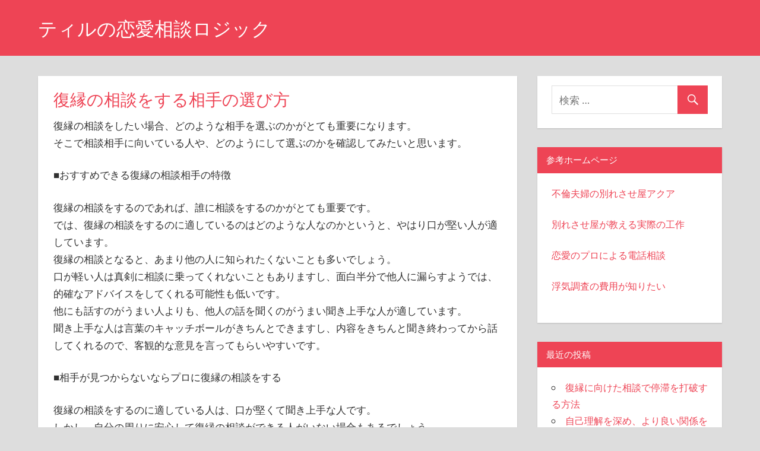

--- FILE ---
content_type: text/html; charset=UTF-8
request_url: https://tildology.com/tildology/932.html
body_size: 6319
content:
<!DOCTYPE html>
<html lang="ja">

<head>
<!-- Global site tag (gtag.js) - Google Analytics -->
	<script async src="https://www.googletagmanager.com/gtag/js?id=G-S93MRDNVFB"></script>
	<script>
	  window.dataLayer = window.dataLayer || [];
	  function gtag(){dataLayer.push(arguments);}
	  gtag('js', new Date());

	  gtag('config', 'G-S93MRDNVFB');
	</script>
<meta charset="UTF-8">
<meta name="viewport" content="width=device-width, initial-scale=1">
<link rel="profile" href="https://gmpg.org/xfn/11">
<link rel="pingback" href="https://tildology.com/xmlrpc.php">

<title>復縁の相談をする相手の選び方 &#8211; ティルの恋愛相談ロジック</title>
<link rel='dns-prefetch' href='//s.w.org' />
<link rel="alternate" type="application/rss+xml" title="ティルの恋愛相談ロジック &raquo; フィード" href="https://tildology.com/feed" />
<link rel="alternate" type="application/rss+xml" title="ティルの恋愛相談ロジック &raquo; コメントフィード" href="https://tildology.com/comments/feed" />
<link rel="alternate" type="application/rss+xml" title="ティルの恋愛相談ロジック &raquo; 復縁の相談をする相手の選び方 のコメントのフィード" href="https://tildology.com/tildology/932.html/feed" />
		<script type="text/javascript">
			window._wpemojiSettings = {"baseUrl":"https:\/\/s.w.org\/images\/core\/emoji\/12.0.0-1\/72x72\/","ext":".png","svgUrl":"https:\/\/s.w.org\/images\/core\/emoji\/12.0.0-1\/svg\/","svgExt":".svg","source":{"concatemoji":"https:\/\/tildology.com\/wp-includes\/js\/wp-emoji-release.min.js?ver=5.3.20"}};
			!function(e,a,t){var n,r,o,i=a.createElement("canvas"),p=i.getContext&&i.getContext("2d");function s(e,t){var a=String.fromCharCode;p.clearRect(0,0,i.width,i.height),p.fillText(a.apply(this,e),0,0);e=i.toDataURL();return p.clearRect(0,0,i.width,i.height),p.fillText(a.apply(this,t),0,0),e===i.toDataURL()}function c(e){var t=a.createElement("script");t.src=e,t.defer=t.type="text/javascript",a.getElementsByTagName("head")[0].appendChild(t)}for(o=Array("flag","emoji"),t.supports={everything:!0,everythingExceptFlag:!0},r=0;r<o.length;r++)t.supports[o[r]]=function(e){if(!p||!p.fillText)return!1;switch(p.textBaseline="top",p.font="600 32px Arial",e){case"flag":return s([127987,65039,8205,9895,65039],[127987,65039,8203,9895,65039])?!1:!s([55356,56826,55356,56819],[55356,56826,8203,55356,56819])&&!s([55356,57332,56128,56423,56128,56418,56128,56421,56128,56430,56128,56423,56128,56447],[55356,57332,8203,56128,56423,8203,56128,56418,8203,56128,56421,8203,56128,56430,8203,56128,56423,8203,56128,56447]);case"emoji":return!s([55357,56424,55356,57342,8205,55358,56605,8205,55357,56424,55356,57340],[55357,56424,55356,57342,8203,55358,56605,8203,55357,56424,55356,57340])}return!1}(o[r]),t.supports.everything=t.supports.everything&&t.supports[o[r]],"flag"!==o[r]&&(t.supports.everythingExceptFlag=t.supports.everythingExceptFlag&&t.supports[o[r]]);t.supports.everythingExceptFlag=t.supports.everythingExceptFlag&&!t.supports.flag,t.DOMReady=!1,t.readyCallback=function(){t.DOMReady=!0},t.supports.everything||(n=function(){t.readyCallback()},a.addEventListener?(a.addEventListener("DOMContentLoaded",n,!1),e.addEventListener("load",n,!1)):(e.attachEvent("onload",n),a.attachEvent("onreadystatechange",function(){"complete"===a.readyState&&t.readyCallback()})),(n=t.source||{}).concatemoji?c(n.concatemoji):n.wpemoji&&n.twemoji&&(c(n.twemoji),c(n.wpemoji)))}(window,document,window._wpemojiSettings);
		</script>
		<style type="text/css">
img.wp-smiley,
img.emoji {
	display: inline !important;
	border: none !important;
	box-shadow: none !important;
	height: 1em !important;
	width: 1em !important;
	margin: 0 .07em !important;
	vertical-align: -0.1em !important;
	background: none !important;
	padding: 0 !important;
}
</style>
	<link rel='stylesheet' id='napoli-theme-fonts-css'  href='https://tildology.com/wp-content/fonts/4ce5bb685d97046591188c124cbf8bd1.css?ver=20201110' type='text/css' media='all' />
<link rel='stylesheet' id='wp-block-library-css'  href='https://tildology.com/wp-includes/css/dist/block-library/style.min.css?ver=5.3.20' type='text/css' media='all' />
<link rel='stylesheet' id='napoli-stylesheet-css'  href='https://tildology.com/wp-content/themes/napoli/style.css?ver=2.1.2' type='text/css' media='all' />
<style id='napoli-stylesheet-inline-css' type='text/css'>
.site-description { position: absolute; clip: rect(1px, 1px, 1px, 1px); width: 1px; height: 1px; overflow: hidden; }
</style>
<link rel='stylesheet' id='napoli-safari-flexbox-fixes-css'  href='https://tildology.com/wp-content/themes/napoli/assets/css/safari-flexbox-fixes.css?ver=20200420' type='text/css' media='all' />
<link rel='stylesheet' id='genericons-css'  href='https://tildology.com/wp-content/themes/napoli/assets/genericons/genericons.css?ver=3.4.1' type='text/css' media='all' />
<!--[if lt IE 9]>
<script type='text/javascript' src='https://tildology.com/wp-content/themes/napoli/assets/js/html5shiv.min.js?ver=3.7.3'></script>
<![endif]-->
<script type='text/javascript' src='https://tildology.com/wp-content/themes/napoli/assets/js/svgxuse.min.js?ver=1.2.6'></script>
<link rel='https://api.w.org/' href='https://tildology.com/wp-json/' />
<link rel="EditURI" type="application/rsd+xml" title="RSD" href="https://tildology.com/xmlrpc.php?rsd" />
<link rel="wlwmanifest" type="application/wlwmanifest+xml" href="https://tildology.com/wp-includes/wlwmanifest.xml" /> 
<link rel='prev' title='女性が抱えている恋愛の悩みとは' href='https://tildology.com/tildology/930.html' />
<link rel='next' title='復縁できる確率はどれぐらいあるのか' href='https://tildology.com/tildology/934.html' />
<meta name="generator" content="WordPress 5.3.20" />
<link rel="canonical" href="https://tildology.com/tildology/932.html" />
<link rel='shortlink' href='https://tildology.com/?p=932' />
<link rel="alternate" type="application/json+oembed" href="https://tildology.com/wp-json/oembed/1.0/embed?url=https%3A%2F%2Ftildology.com%2Ftildology%2F932.html" />
<link rel="alternate" type="text/xml+oembed" href="https://tildology.com/wp-json/oembed/1.0/embed?url=https%3A%2F%2Ftildology.com%2Ftildology%2F932.html&#038;format=xml" />
</head>

<body data-rsssl=1 class="post-template-default single single-post postid-932 single-format-standard wp-embed-responsive post-layout-two-columns post-layout-columns">

	<div id="page" class="hfeed site">

		<a class="skip-link screen-reader-text" href="#content">コンテンツへスキップ</a>

		<header id="masthead" class="site-header clearfix" role="banner">

			<div class="header-main container clearfix">

				<div id="logo" class="site-branding clearfix">

										
			<p class="site-title"><a href="https://tildology.com/" rel="home">ティルの恋愛相談ロジック</a></p>

							
			<p class="site-description">またあの時に戻りたいと思いませんか？</p>

		
				</div><!-- .site-branding -->

				



			</div><!-- .header-main -->

			
		</header><!-- #masthead -->

		
		
		<div id="content" class="site-content container clearfix">

	<section id="primary" class="content-single content-area">
		<main id="main" class="site-main" role="main">

		
<article id="post-932" class="post-932 post type-post status-publish format-standard hentry category-tildology">

	
	<div class="post-content clearfix">

		<header class="entry-header">

			<h1 class="entry-title">復縁の相談をする相手の選び方</h1>
		</header><!-- .entry-header -->

		<div class="entry-content clearfix">

			
<p>復縁の相談をしたい場合、どのような相手を選ぶのかがとても重要になります。<br>
そこで相談相手に向いている人や、どのようにして選ぶのかを確認してみたいと思います。</p>



<p>■おすすめできる復縁の相談相手の特徴</p>



<p>復縁の相談をするのであれば、誰に相談をするのかがとても重要です。<br>
では、復縁の相談をするのに適しているのはどのような人なのかというと、やはり口が堅い人が適しています。<br>
復縁の相談となると、あまり他の人に知られたくないことも多いでしょう。<br>
口が軽い人は真剣に相談に乗ってくれないこともありますし、面白半分で他人に漏らすようでは、的確なアドバイスをしてくれる可能性も低いです。<br>
他にも話すのがうまい人よりも、他人の話を聞くのがうまい聞き上手な人が適しています。<br>
聞き上手な人は言葉のキャッチボールがきちんとできますし、内容をきちんと聞き終わってから話してくれるので、客観的な意見を言ってもらいやすいです。</p>



<p>■相手が見つからないならプロに復縁の相談をする</p>



<p>復縁の相談をするのに適している人は、口が堅くて聞き上手な人です。<br>
しかし、自分の周りに安心して復縁の相談ができる人がいない場合もあるでしょう。<br>
そんなときにはプロに相談をしてみるのがおすすめです。<br>
プロというのは占い師やカウンセラーのことですが、占い師やカウンセラーにも得意分野が存在しています。<br>
できれば恋愛に関する悩みを専門に聞いている占い師やカウンセラーがよいでしょう。<br>
インターネットで探せば簡単に見つかるので、システムや評判を調べ、問題ないようであれば積極的に相談するべきです。<br>
いつまでも1人で抱えているよりは、相談をした方が早く解決できます。</p>



<p>■口が堅くて聞き上手な人に復縁の相談をする</p>



<p>口が堅くて聞き上手な人であれば、話しにくい復縁に関する相談でも安心してできるでしょう。<br>
できれば異性で友人が多い人がより適していますが、相談できる人がいない場合には、占い師やカウンセラーなどのプロに復縁の相談をするべきです。</p>

			
		</div><!-- .entry-content -->

		<footer class="entry-footer">

			
		</footer><!-- .entry-footer -->

	</div>

	
	
	<nav class="navigation post-navigation" role="navigation" aria-label="投稿">
		<h2 class="screen-reader-text">投稿ナビゲーション</h2>
		<div class="nav-links"><div class="nav-previous"><a href="https://tildology.com/tildology/930.html" rel="prev"><span class="nav-link-text">前の記事</span><h3 class="entry-title">女性が抱えている恋愛の悩みとは</h3></a></div><div class="nav-next"><a href="https://tildology.com/tildology/934.html" rel="next"><span class="nav-link-text">次の記事</span><h3 class="entry-title">復縁できる確率はどれぐらいあるのか</h3></a></div></div>
	</nav>
	<div class="entry-meta clearfix"><span class="meta-date"><a href="https://tildology.com/tildology/932.html" title="5:16 PM" rel="bookmark"><time class="entry-date published updated" datetime="2023-02-16T17:16:00+09:00">2023年2月16日</time></a></span><span class="meta-author"> <span class="author vcard"><a class="url fn n" href="https://tildology.com/author/admin" title="admin のすべての投稿を表示" rel="author">admin</a></span></span><span class="meta-category"> <a href="https://tildology.com/category/tildology" rel="category tag">tildology</a></span></div>
</article>

		</main><!-- #main -->
	</section><!-- #primary -->

	
	<section id="secondary" class="sidebar widget-area clearfix" role="complementary">

		<div class="widget-wrap"><aside id="search-2" class="widget widget_search clearfix">
<form role="search" method="get" class="search-form" action="https://tildology.com/">
	<label>
		<span class="screen-reader-text">検索対象:</span>
		<input type="search" class="search-field"
			placeholder="検索 &hellip;"
			value="" name="s"
			title="検索対象:" />
	</label>
	<button type="submit" class="search-submit">
		<span class="genericon-search"></span>
		<span class="screen-reader-text">検索</span>
	</button>
</form>
</aside></div><div class="widget-wrap"><aside id="text-3" class="widget widget_text clearfix"><div class="widget-header"><h3 class="widget-title">参考ホームページ</h3></div>			<div class="textwidget"><p><a href="http://www.voiceofdance.com/affair/" target="_blank" rel="noopener noreferrer">不倫夫婦の別れさせ屋アクア</a></p>
<p><a href="http://ima-drops.com/asuwaka/" target="_blank" rel="noopener noreferrer">別れさせ屋が教える実際の工作</a></p>
<p><a href="http://www.zctp.com/" target="_blank" rel="noopener noreferrer">恋愛のプロによる電話相談</a></p>
<p><a href="http://aqa-tanteisya.jp/" target="_blank" rel="noopener noreferrer">浮気調査の費用が知りたい</a></p>
</div>
		</aside></div>		<div class="widget-wrap"><aside id="recent-posts-2" class="widget widget_recent_entries clearfix">		<div class="widget-header"><h3 class="widget-title">最近の投稿</h3></div>		<ul>
											<li>
					<a href="https://tildology.com/tildology/1267.html">復縁に向けた相談で停滞を打破する方法</a>
									</li>
											<li>
					<a href="https://tildology.com/tildology/1265.html">自己理解を深め、より良い関係を築くための恋愛の悩みの乗り越え方</a>
									</li>
											<li>
					<a href="https://tildology.com/tildology/1263.html">別れさせ屋費用の効率的な使い方：初期費用とプランのカスタマイズ</a>
									</li>
											<li>
					<a href="https://tildology.com/tildology/1261.html">不倫における本気な感情の正体：現実的な選択肢を見極める</a>
									</li>
											<li>
					<a href="https://tildology.com/tildology/1258.html">不倫関係という偽りの安らぎを卒業するために別れのプロセス</a>
									</li>
					</ul>
		</aside></div><div class="widget-wrap"><aside id="archives-2" class="widget widget_archive clearfix"><div class="widget-header"><h3 class="widget-title">アーカイブ</h3></div>		<ul>
				<li><a href='https://tildology.com/date/2026/01'>2026年1月</a></li>
	<li><a href='https://tildology.com/date/2025/12'>2025年12月</a></li>
	<li><a href='https://tildology.com/date/2025/11'>2025年11月</a></li>
	<li><a href='https://tildology.com/date/2025/10'>2025年10月</a></li>
	<li><a href='https://tildology.com/date/2025/09'>2025年9月</a></li>
	<li><a href='https://tildology.com/date/2025/08'>2025年8月</a></li>
	<li><a href='https://tildology.com/date/2025/07'>2025年7月</a></li>
	<li><a href='https://tildology.com/date/2025/06'>2025年6月</a></li>
	<li><a href='https://tildology.com/date/2025/05'>2025年5月</a></li>
	<li><a href='https://tildology.com/date/2025/04'>2025年4月</a></li>
	<li><a href='https://tildology.com/date/2025/03'>2025年3月</a></li>
	<li><a href='https://tildology.com/date/2025/02'>2025年2月</a></li>
	<li><a href='https://tildology.com/date/2025/01'>2025年1月</a></li>
	<li><a href='https://tildology.com/date/2024/12'>2024年12月</a></li>
	<li><a href='https://tildology.com/date/2024/11'>2024年11月</a></li>
	<li><a href='https://tildology.com/date/2024/10'>2024年10月</a></li>
	<li><a href='https://tildology.com/date/2024/09'>2024年9月</a></li>
	<li><a href='https://tildology.com/date/2024/08'>2024年8月</a></li>
	<li><a href='https://tildology.com/date/2024/07'>2024年7月</a></li>
	<li><a href='https://tildology.com/date/2024/06'>2024年6月</a></li>
	<li><a href='https://tildology.com/date/2024/05'>2024年5月</a></li>
	<li><a href='https://tildology.com/date/2024/04'>2024年4月</a></li>
	<li><a href='https://tildology.com/date/2024/03'>2024年3月</a></li>
	<li><a href='https://tildology.com/date/2024/02'>2024年2月</a></li>
	<li><a href='https://tildology.com/date/2024/01'>2024年1月</a></li>
	<li><a href='https://tildology.com/date/2023/12'>2023年12月</a></li>
	<li><a href='https://tildology.com/date/2023/11'>2023年11月</a></li>
	<li><a href='https://tildology.com/date/2023/10'>2023年10月</a></li>
	<li><a href='https://tildology.com/date/2023/09'>2023年9月</a></li>
	<li><a href='https://tildology.com/date/2023/08'>2023年8月</a></li>
	<li><a href='https://tildology.com/date/2023/07'>2023年7月</a></li>
	<li><a href='https://tildology.com/date/2023/06'>2023年6月</a></li>
	<li><a href='https://tildology.com/date/2023/05'>2023年5月</a></li>
	<li><a href='https://tildology.com/date/2023/04'>2023年4月</a></li>
	<li><a href='https://tildology.com/date/2023/03'>2023年3月</a></li>
	<li><a href='https://tildology.com/date/2023/02'>2023年2月</a></li>
	<li><a href='https://tildology.com/date/2023/01'>2023年1月</a></li>
	<li><a href='https://tildology.com/date/2022/12'>2022年12月</a></li>
	<li><a href='https://tildology.com/date/2022/11'>2022年11月</a></li>
	<li><a href='https://tildology.com/date/2022/10'>2022年10月</a></li>
	<li><a href='https://tildology.com/date/2022/09'>2022年9月</a></li>
	<li><a href='https://tildology.com/date/2022/08'>2022年8月</a></li>
	<li><a href='https://tildology.com/date/2022/07'>2022年7月</a></li>
	<li><a href='https://tildology.com/date/2022/06'>2022年6月</a></li>
	<li><a href='https://tildology.com/date/2022/05'>2022年5月</a></li>
	<li><a href='https://tildology.com/date/2022/04'>2022年4月</a></li>
	<li><a href='https://tildology.com/date/2022/03'>2022年3月</a></li>
	<li><a href='https://tildology.com/date/2022/02'>2022年2月</a></li>
	<li><a href='https://tildology.com/date/2022/01'>2022年1月</a></li>
	<li><a href='https://tildology.com/date/2021/12'>2021年12月</a></li>
	<li><a href='https://tildology.com/date/2021/11'>2021年11月</a></li>
	<li><a href='https://tildology.com/date/2021/10'>2021年10月</a></li>
	<li><a href='https://tildology.com/date/2021/09'>2021年9月</a></li>
	<li><a href='https://tildology.com/date/2021/08'>2021年8月</a></li>
	<li><a href='https://tildology.com/date/2021/07'>2021年7月</a></li>
	<li><a href='https://tildology.com/date/2021/06'>2021年6月</a></li>
	<li><a href='https://tildology.com/date/2021/05'>2021年5月</a></li>
	<li><a href='https://tildology.com/date/2021/04'>2021年4月</a></li>
	<li><a href='https://tildology.com/date/2021/03'>2021年3月</a></li>
	<li><a href='https://tildology.com/date/2021/02'>2021年2月</a></li>
	<li><a href='https://tildology.com/date/2021/01'>2021年1月</a></li>
	<li><a href='https://tildology.com/date/2020/12'>2020年12月</a></li>
	<li><a href='https://tildology.com/date/2020/11'>2020年11月</a></li>
	<li><a href='https://tildology.com/date/2020/10'>2020年10月</a></li>
	<li><a href='https://tildology.com/date/2020/09'>2020年9月</a></li>
	<li><a href='https://tildology.com/date/2020/08'>2020年8月</a></li>
	<li><a href='https://tildology.com/date/2020/07'>2020年7月</a></li>
	<li><a href='https://tildology.com/date/2020/06'>2020年6月</a></li>
	<li><a href='https://tildology.com/date/2020/05'>2020年5月</a></li>
	<li><a href='https://tildology.com/date/2020/04'>2020年4月</a></li>
	<li><a href='https://tildology.com/date/2020/03'>2020年3月</a></li>
	<li><a href='https://tildology.com/date/2020/02'>2020年2月</a></li>
	<li><a href='https://tildology.com/date/2020/01'>2020年1月</a></li>
	<li><a href='https://tildology.com/date/2019/12'>2019年12月</a></li>
	<li><a href='https://tildology.com/date/2019/11'>2019年11月</a></li>
	<li><a href='https://tildology.com/date/2019/10'>2019年10月</a></li>
	<li><a href='https://tildology.com/date/2019/09'>2019年9月</a></li>
	<li><a href='https://tildology.com/date/2019/08'>2019年8月</a></li>
	<li><a href='https://tildology.com/date/2019/07'>2019年7月</a></li>
	<li><a href='https://tildology.com/date/2019/06'>2019年6月</a></li>
	<li><a href='https://tildology.com/date/2019/05'>2019年5月</a></li>
	<li><a href='https://tildology.com/date/2019/04'>2019年4月</a></li>
	<li><a href='https://tildology.com/date/2019/03'>2019年3月</a></li>
	<li><a href='https://tildology.com/date/2019/02'>2019年2月</a></li>
	<li><a href='https://tildology.com/date/2019/01'>2019年1月</a></li>
	<li><a href='https://tildology.com/date/2018/12'>2018年12月</a></li>
	<li><a href='https://tildology.com/date/2018/11'>2018年11月</a></li>
	<li><a href='https://tildology.com/date/2018/10'>2018年10月</a></li>
	<li><a href='https://tildology.com/date/2018/09'>2018年9月</a></li>
	<li><a href='https://tildology.com/date/2018/08'>2018年8月</a></li>
	<li><a href='https://tildology.com/date/2018/07'>2018年7月</a></li>
	<li><a href='https://tildology.com/date/2018/06'>2018年6月</a></li>
	<li><a href='https://tildology.com/date/2018/05'>2018年5月</a></li>
	<li><a href='https://tildology.com/date/2018/04'>2018年4月</a></li>
	<li><a href='https://tildology.com/date/2018/03'>2018年3月</a></li>
	<li><a href='https://tildology.com/date/2018/02'>2018年2月</a></li>
	<li><a href='https://tildology.com/date/2018/01'>2018年1月</a></li>
	<li><a href='https://tildology.com/date/2017/12'>2017年12月</a></li>
	<li><a href='https://tildology.com/date/2017/11'>2017年11月</a></li>
	<li><a href='https://tildology.com/date/2017/10'>2017年10月</a></li>
	<li><a href='https://tildology.com/date/2017/09'>2017年9月</a></li>
	<li><a href='https://tildology.com/date/2017/08'>2017年8月</a></li>
	<li><a href='https://tildology.com/date/2017/07'>2017年7月</a></li>
	<li><a href='https://tildology.com/date/2017/06'>2017年6月</a></li>
	<li><a href='https://tildology.com/date/2017/05'>2017年5月</a></li>
	<li><a href='https://tildology.com/date/2017/04'>2017年4月</a></li>
	<li><a href='https://tildology.com/date/2017/03'>2017年3月</a></li>
	<li><a href='https://tildology.com/date/2017/02'>2017年2月</a></li>
	<li><a href='https://tildology.com/date/2017/01'>2017年1月</a></li>
	<li><a href='https://tildology.com/date/2016/12'>2016年12月</a></li>
	<li><a href='https://tildology.com/date/2016/11'>2016年11月</a></li>
	<li><a href='https://tildology.com/date/2016/10'>2016年10月</a></li>
	<li><a href='https://tildology.com/date/2016/09'>2016年9月</a></li>
		</ul>
			</aside></div><div class="widget-wrap"><aside id="categories-2" class="widget widget_categories clearfix"><div class="widget-header"><h3 class="widget-title">カテゴリー</h3></div>		<ul>
				<li class="cat-item cat-item-7"><a href="https://tildology.com/category/advice">advice</a>
</li>
	<li class="cat-item cat-item-8"><a href="https://tildology.com/category/counseling">counseling</a>
</li>
	<li class="cat-item cat-item-9"><a href="https://tildology.com/category/counselor">counselor</a>
</li>
	<li class="cat-item cat-item-6"><a href="https://tildology.com/category/irai">irai</a>
</li>
	<li class="cat-item cat-item-4"><a href="https://tildology.com/category/price">price</a>
</li>
	<li class="cat-item cat-item-3"><a href="https://tildology.com/category/seikouritu">seikouritu</a>
</li>
	<li class="cat-item cat-item-5"><a href="https://tildology.com/category/souba">souba</a>
</li>
	<li class="cat-item cat-item-1"><a href="https://tildology.com/category/tildology">tildology</a>
</li>
	<li class="cat-item cat-item-10"><a href="https://tildology.com/category/worry">worry</a>
</li>
		</ul>
			</aside></div>
	</section><!-- #secondary -->



	</div><!-- #content -->

	
	<div id="footer" class="footer-wrap">

		<footer id="colophon" class="site-footer container clearfix" role="contentinfo">

			
			<div id="footer-text" class="site-info">
				
	<span class="credit-link">
		WordPress Theme: Napoli by <a href="https://themezee.com/" target="_blank" rel="nofollow">ThemeZee</a>.	</span>

				</div><!-- .site-info -->

		</footer><!-- #colophon -->

	</div>

</div><!-- #page -->

<script type='text/javascript' src='https://tildology.com/wp-includes/js/wp-embed.min.js?ver=5.3.20'></script>

</body>
</html>
